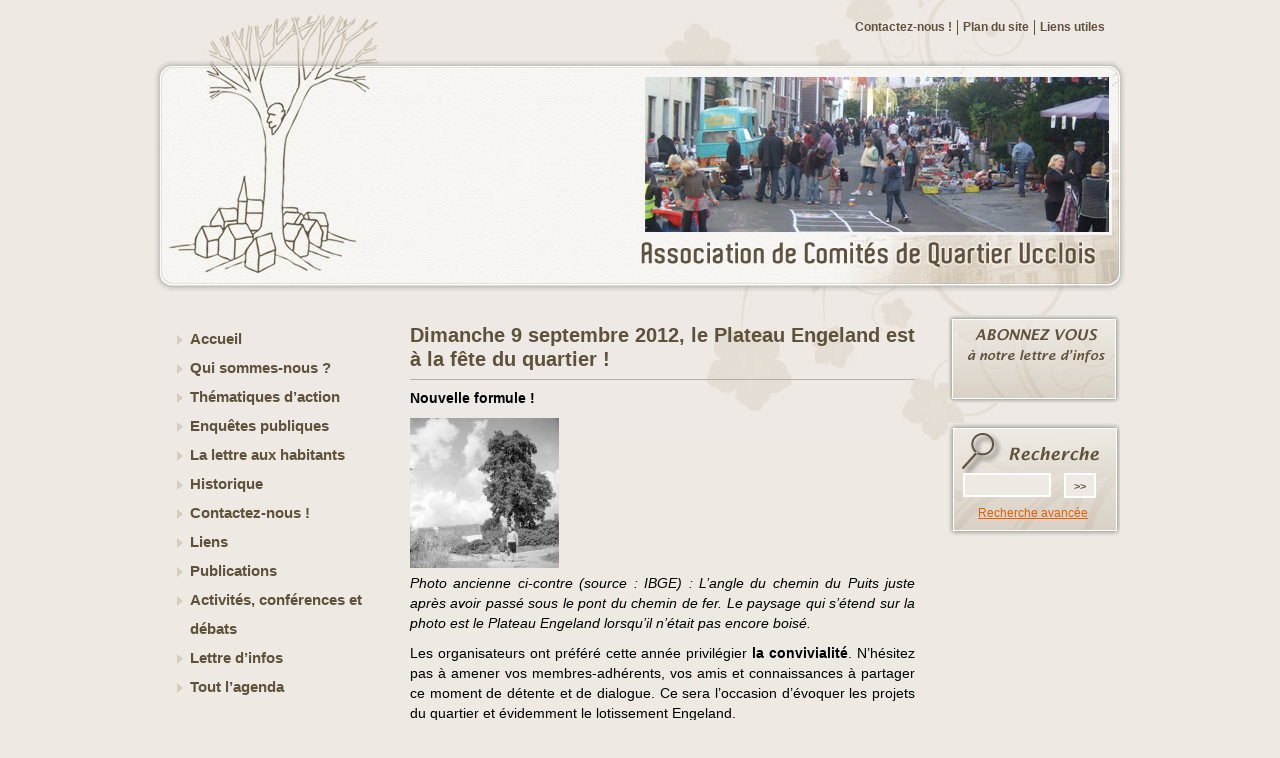

--- FILE ---
content_type: text/html; charset=utf-8
request_url: https://www.acqu.be/Dimanche-9-septembre-2012-le
body_size: 21893
content:
<!DOCTYPE html PUBLIC "-//W3C//DTD XHTML 1.0 Transitional//EN" "http://www.w3.org/TR/xhtml1/DTD/xhtml1-transitional.dtd">
<html xmlns="http://www.w3.org/1999/xhtml">
<head>
<meta charset="utf-8">
<title>ACQU - Association de Comités de Quartier Ucclois - ARTICLES HORS ARBORESCENCE</title>
<meta name="description" content="Association de Comités de Quartier Ucclois old - Mentions légales - TRANSFORMATION DE L’HÔPITAL EDITH CAVELL - Chsée de Waterloo, n&#176;s 1485, 1489 et 1491 - QUAND MODERNITÉ RIME AVEC AUTOROUTIER - enquêtes suivies - dossiers d&#8217;actualité  - TÉMOIGNAGES D&#8217;HABITANTS - TOUCHE PAS A MES TRANSPORTS PUBLICS&nbsp;! - Enseignes - Ateliers de maîtrise de l&#8217;énergie - Visite du patrimoine architectural ucclois - "Le Geleytsbeek au fil de l’eau"  - Ecoles - L’AGENDA 21 à UCCLE - Les projets STIB d&#8217;un dépôt chaussée de Ruysbroeck et du réaménagement de la place Vanderkindere - Nouveau site internet pour l&#8217;ACQU - Lettre aux habitants n&#176;62 - Enquêtes publiques - Densification du Bourdon&nbsp;: un quartier sous pression&nbsp;! - Faites connaître cette lettre ... - Le Geleytsbeek au fil de l’eau / excursion didactique et pédestre - Candelaershuys - Excursion didactique et pédestre dimanche prochain    - Avis de recherche&nbsp;: Le plus grand insecte d&#8217;Europe à Uccle. - EAU SECOURS&nbsp;! - PIERRE - CALEVOET - BOURDON&nbsp;: le point sur les multiples projets - Concours photos - Visite commentée de la Forêt de Soignes. - Découverte du cimetière du Dieweg - TOPONYMIES D&#8217;UCCLE hier et aujourd&#8217;hui - Concours - inscription - Concours photos - Nouvelle menace pour le réseau Natura 2000&nbsp;! Consultation publique jusque fin juillet 2015. - Lettre d&#8217;infos interne  - LE GELEYTSBEEK AU FIL DE L’EAU - Histoire d’Uccle. Une commune au fil du temps. - Monuments, sites et curiosités d’Uccle - Espaces verts de l’ INSTITUT PASTEUR - Vues aériennes des sites suivis par l&#8217;ACQU - Les grands dossiers suivis par l&#8217; ACQU - Chaussée de Waterloo 1067-1069 / Rue Vanderlinden2.   - Promenade dendrologique à Uccle - Uccle Urba Velo - UCCLE à la carte - Appel à projets Quartiers durables 2010-2011 - Compte-rendu de l’excursion dendrologique à Uccle du 26 juin 2010 - &#171;&nbsp;Aurore sur Engeland&nbsp;&#187; - RUE DES TROIS ARBRES  - Avis défavorable pour le projet de lotissement à l&#8217;angle de la rue du château d’eau et de la chaussée de St Job  - CHANTIER UCCLE-MOENSBERG PHASE 1&nbsp;: Présentation du projet - CHANTIER UCCLE-MOENSBERG PHASE 1&nbsp;: Débat/Questions/réponses. - Pourquoi un nouveau dépôt&nbsp;? - Localisation du dépôt projeté. - De juin 2009 à février 2011&nbsp;: deux enquêtes publiques. - Mariage malaisé entre les nouveaux trams et les vieilles chaussées.  - Remise en question du réseau ferré actuel  - réactions et réflexions des hâbitants. - Le problème du Carrefour Stalle-Neerstalle-Etoile.  - Aménager la ville pour prévenir et résoudre les problèmes des  inondations  - Exposition de photographies "PORTRAITS D&#8217;UCCLE" - Concours / Expo - Photos - L&#8217;îlot Groeselenberg&nbsp;: description et origine du site - L&#8217;homme qui plantait des arbres - PCM Plan Communal de Mobilité  - Avenue du Prince de Ligne, Projet SOFICOM&nbsp;: conditions nécessaires pour répondre au bon aménagement des lieux. - Avenue du Prince de Ligne, Projet SOFICOM&nbsp;: façades le long du chemin de fer - Avenue du Prince de Ligne, Projet SOFICOM&nbsp;: augmentation de la densité - Avenue du Prince de Ligne, Projet SOFICOM&nbsp;: problèmes d&#8217;inondations  - Avenue du Prince de Ligne, Projet SOFICOM&nbsp;: caractéristiques des lieux - Avenue du Prince de Ligne, Projet SOFICOM&nbsp;: programme du projet.  - Avenue du Prince de Ligne, Projet SOFICOM&nbsp;: cotes des plans - Avenue du Prince de Ligne, projet SOFICOM&nbsp;: Arguments des riverains - LES MARRONNIERS DES AVENUES CHURCHILL ET ALBERT&nbsp;: Pourquoi le double alignement de marronniers pose-t-il un problème à la STIB et à Bruxelles-Mobilité&nbsp;? - LES MARRONNIERS DES AVENUES CHURCHILL ET ALBERT&nbsp;: Quel est l’état sanitaire des marronniers de l’avenues Churchill&nbsp;? - LES MARRONNIERS DES AVENUES CHURCHILL ET ALBERT&nbsp;: Hormis leur état sanitaire, quelle valeur donner aux arbres des avenues Albert et Churchill&nbsp;? - LES MARRONNIERS DES AVENUES CHURCHILL ET ALBERT&nbsp;: Remplacer les marronniers par d’autres marronniers&nbsp;?  - Projet de dépôt de tramways sur le site Marconi&nbsp;: Ligne du temps - Chalet - Avis favorable sous conditions pour le réaménagement de l&#8217;Avenue Montana impliquant l&#8217;abattage de 22 arbres d&#8217;alignement.  - Encore plus d&#8217;antennes GSM&nbsp;? - Quelques commentaires laissés par nos internautes&nbsp;:  - videos orage saint job - eau - Chaussée de Waterloo&nbsp;: DÉMOLITION D’UNE VILLA "BELLE EPOQUE" ET CONSTRUCTION D’UN IMMEUBLE DE 5 APPARTEMENTS + COMMERCE - rejet d&#8217;une demande de permis pour l’installation d’une antenne GSM  - Quelques facteurs influençant l’exposition d’un lieu aux ondes des antennes de téléphonie mobile. - EN PRATIQUE, QUE FAIRE&nbsp;? - Quel téléphone mobile acheter&nbsp;? - photos2012 - Demande de permis d’environnement pour l&#8217;exploitation de 21 places de parking en plein air au Moensberg - Le dimanche 18 septembre 2011&nbsp;: Rallyons Uccle&nbsp;! - ENQUÊTE&nbsp;: QUELLE MOBILITÉ A UCCLE D&#8217;ICI 2018&nbsp;? - Avenue des Statuaires 135:Demande de permis d’Urbanisme pour la construction d’un immeuble de 2 logements - Rue Geleytsbeek (244)&nbsp;: demande de permis d&#8217;urbanisme pour la construction d&#8217;une maison unifamiliale - janvier 2012 - Rue du Bourdon 165&nbsp;: demande de certiﬁcat d&#8217;urbanisme - Note explicative - Préambule trams à uccle - Sauvez le tram 51&nbsp;! - Les marronniers de l&#8217;avenue Churchill - Il n&#8217;y a pas que des renards* qui rodent rue Geleytsbeek - Les Etats Généraux de l’Eau de Bruxelles - L’eau&nbsp;: un bien commun à se réapproprier - La gestion de l’eau à Bruxelles&nbsp;: aperçu historique. - Le Geleytsbeek&nbsp;: un cours d’eau aménagé en fond de vallée. - Le Geleytsbeek&nbsp;: travaux récents et projets d’avenir.  - Les caractéristiques géologiques d’Uccle&nbsp;: quelles avantages pour une bonne gestion de l’eau&nbsp;? - Uccle eau dessus, eau dessous&nbsp;: la parole au public - Semaine de la mobilité 2009 - Un quartier en béton - Bruxelles en mouvement - Un puzzle désassemblé&nbsp;? - La rue du Wagon - Un carnet de revendications - La participation citoyenne&nbsp;: un sujet à explorer, une démarche à suivre - Paroles d&#8217;habitants - Billet d&#8217;humeur - Conclusions - Un nouveau comité de quartier pour Calevoet - Bourdon&nbsp;! - Plateau Avijl&nbsp;: où en sommes-nous&nbsp;? - Pour un Bourdon - Calevoet à visage humain  - Le dépôt de trams Marconi&nbsp;: une nécessité&nbsp;? - L&#8217;ACQU et le Cercle d&#8217;histoire d&#8217;Uccle organisent une visite guidée des espaces verts de l&#8217;Institut Pasteur - Le Parc Raspail&nbsp;: mise en vente par la Poste - Insécurité routière aux abords de nos écoles  - La mobilité à Uccle et l&#8217;Agenda 21 ucclois  - Quartier durable et énergie - Les économies d&#8217;énergie&nbsp;: essentielles&nbsp;! - Parcours énergie dans le quartier St-Job  - Uccle 2012 - 2018. Vers une mobililté durable&nbsp;! Thématiques d’interpellation lors du débat du 01 juin 2012. - Le réseau tram à Uccle&nbsp;: propositions d&#8217;avenir de l&#8217;ACQU - Enquête publique concernant la modification du PRAS&nbsp;: AVIS DE L&#8217;ACQU - LE PROJET DE PRAS DÉMOGRAPHIQUE&nbsp;: REMARQUE LIMINAIRE CONCERNANT LA MÉTHODOLOGIE. - LE PROJET DE PRAS DÉMOGRAPHIQUE&nbsp;: POURQUOI UNE MODIFICATION DU PRAS&nbsp;? - LE PROJET DE PRAS DÉMOGRAPHIQUE&nbsp;: COMMENT RÉAGIR RÉELLEMENT À LA CRISE DU LOGEMENT&nbsp;?  - •	LE PROJET DE PRAS DÉMOGRAPHIQUE&nbsp;: Modification de la Prescription 4.4. relative aux zones de forte mixité.  - •	LE PROJET DE PRAS DÉMOGRAPHIQUE&nbsp;: Création d’une nouvelle prescription 4bis relative aux zones d’entreprises en milieu urbain (ZEMU).  - •	LE PROJET DE PRAS DÉMOGRAPHIQUE&nbsp;: Modification de la prescription n&#176;8. relative aux zones d’équipements d’intérêt collectif ou de service public.  - •	LE PROJET DE PRAS DÉMOGRAPHIQUE&nbsp;: Modification de la prescription n&#176;11 relative aux zones vertes de haute valeur biologique. - •	LE PROJET DE PRAS DÉMOGRAPHIQUE&nbsp;: Demande de création d’une nouvelle prescription générale 0.16. relative à l’évaluation des incidences sur le maillage écologique. - •	LE PROJET DE PRAS DÉMOGRAPHIQUE&nbsp;: Demande de modification de la prescription 0.10 relative à la réexploitation des bâtiments inexploités. - •	LE PROJET DE PRAS DÉMOGRAPHIQUE&nbsp;: Demande de modification de la prescription n&#176;4. relative aux zones de forte mixité.  - •	LE PROJET DE PRAS DÉMOGRAPHIQUE&nbsp;: Demande à ce que le Glossaire des principaux termes utilisés dans les prescriptions urbanistiques soit complété d’une description du terme de &#171;&nbsp;Friche&nbsp;&#187;. - Enquête publique concernant la modification du Plan Régional d&#8217;Affectation du Sol - PROCÉDURE D’ENQUÊTE PUBLIQUE EN RÉGION BRUXELLOISE.  FAISONS LE POINT&nbsp;! - LES GRANDS BOULEVARDS URBAINS - Touche pas à nos Transports Publics - Handen af van ons openbaar vervoer - Découverte de l&#8217;avenue de l&#8217;Echevinage.  - Dimanche 9 septembre 2012, le Plateau Engeland est à la fête du quartier&nbsp;! - Réalisation du maillage vert. - Mise en oeuvre et suivi des zones Natura 2000. - Acquisition patrimoniale de zones vertes. - Plans de gestion écologique des cimetières du Dieweg et du Verrewinkel. - Un plan de gestion pour le vallon du cimetière du Verrewinkel. - Préservation des potagers. - Préservation des talus, des sentiers et des derniers bocages. - Mesures à l’encontre des plantes invasives. - Pesticides et lieux publics - Gestion différenciée des espaces publics et maintien des espèces indigènes et sauvages. - Gestion des arbres d’alignement en voirie et abattages privés. - Mesures préventives aux inondations. - Maillage bleu - Rationalisation du secteur de l’eau. - Préservation des intérieurs d’îlots. - Mesure urbanistique favorable à l’avifaune. - Protection et soutien à la conservation et à la gestion des zones vertes du PRAS/PRD. - Réalisation d’un plan communal de développement de la nature (PCDN) - Promotion de l’ErE, Éducation relative à l’Environnement. - Formation des acteurs impliqués dans la préservation de la nature - Réalisation d’un bulletin communal d’informations nature. - News communales &#8220;nature&#8221; - Organisation de parcours annuel parcs, espaces verts, potagers, jardins… de la Commune. -  Soutien et reconnaissance des associations de défense de l’environnement. - Renouvellement du Conseil Communal Ucclois - La mobilité&nbsp;: Un enjeu impopulaire et un cadre de travail difficile.  - Echevinat de la Participation ou Echevinat de la Mobilité&nbsp;? - Appel aux citoyens - Un meilleur rééquilibrage de l’espace public - Un cas concret&nbsp;: la chaussée de St Job - Un métro à Uccle&nbsp;? - Accroître l’efficacité des transports en commun qui existent - Réduction de 20% du trafic automobile - Péage urbain - Fluidification automobile - Quartiers résidentiels - Parkings - Un débat riche en promesses - Concrètement, des propositions trop en deçà de l’urgence de la situation - A défaut d’une diminution des émissions de CO2, la Région-Bruxelloise devra-t-elle payer des astreintes&nbsp;? - L’école doit donner aux enfants et aux adolescents le goût d’apprendre -   IN MEMORIAM LUC STURBELLE - D’où vient le renard&nbsp;? Comment est-il arrivé en ville&nbsp;? - Le renard marque son territoire - Le renard aime manger varié et utile - Le renard n’est pas seul à profiter de nos poubelles - Le renard ne fera pas disparaître toutes les poules d’Uccle. - C’est trop facile d’accuser le renard d’être un vecteur de maladies. - Mon chat et le renard, une hiérarchie en faveur du chat domestique - Un regard étho-sociologique&nbsp;: le renard est-il en voie de domestication&nbsp;? - EDITH CAVELL&nbsp;: L’affectation du site au PRAS - Projet de transformation du site Cavell&nbsp;: la question de la mobilité. - projet de transformation du site Cavell&nbsp;: la question des gabarits. - Projet de transformation du site Cavell&nbsp;: Domaine social et économique.  - Projet de reconversion du site Cavell&nbsp;: Gestion des eaux. - Projet de reconversion du site Cavell&nbsp;: La faune et la flore.  - Exprimez-vous&nbsp;! - Projet de transformation du site Edith CAVELL&nbsp;: motifs de l&#8217;enquête - Dossier CAVELL&nbsp;: Remarques de riverains. - Zones de distribution de la lettre ACQU - la transformation et le changement d&#8217;affectation de la Clinique Edith Cavell&nbsp;: Avis de la Commission de Concertation  - AVIS FAVORABLE SOUS CONDITIONS POUR LA RÉAFFECTATION DU SITE DE L&#8217;ANCIEN MOULIN BLANC. - Maintenir l’étang comme zone tampon pour l’Ukkelbeek.  - Assurer la bonne gestion future de l’étang. - Risques lié à la construction en sous-sol, dans la nappe phréatique. - percolation des eaux pluviales&nbsp;: Immeuble à appartements rue de Stalle. - Percolation des eaux pluviales&nbsp;: Les 4 villas en intérieur d’îlot.  - Percolation des eaux pluviales&nbsp;: Les bâtiments existants. - Percolation des eaux pluviales&nbsp;: la ruelle en intérieur d&#8217;îlot. - L&#8217;étang et son rôle de bassin d&#8217;orage&nbsp;: Récolte et temporisation.  - Rôle de l&#8217;étang en matière de biodiversité et de dépollution. - Démystifier le fameux &#171;&nbsp;Boom démographique&nbsp;&#187; - Enquête publique sur le projet de PLAN RÉGIONAL DE POLITIQUE DU STATIONNEMENT. - Comment répondre à l&#8217;enquête publique&nbsp;?  - Antennes émettrices&nbsp;: La réglementation en vigueur à Bruxelles - Antennes émettrices&nbsp;: Les effets pratiques de la norme - Antennes émettrices&nbsp;: Permis d&#8217;Environnement ou permis d&#8217;Urbanisme&nbsp;? - Contrôle - Documents STIB - 1.1. Que devient l’eau des pluies&nbsp;? où va-t-elle&nbsp;? - AGENDA - D’OÙ VIENT LA PLUIE ET QUE DEVIENT-ELLE&nbsp;?  - Lotissement du terrain à l&#8217;angle de la chaussée de St Job et de la rue du château d&#8217;Eau - Geleytsbeek  - UN BASSIN D&#8217;ORAGE POUR LA VALLÉE DE L’UKKELBEEK.  - A PROPOS DE L’UKKELBEEK. - VALLÉE DE L&#8217;UKKELBEEK&nbsp;: QUELLES INTERACTIONS ENTRE LE RUISSEAU  ET LE FUTUR BASSIN D’ORAGE&nbsp;? - 1.2. LES VALLÉES UCCLOISES ET LEURS BASSINS VERSANTS  - L&#8217;UKKELBEEK - LE VERREWINKELBEEK OU LINKEBEEK - LE GELEYTSBEEK - 1.3. PLUIE ET  VALLÉES = BASSINS VERSANTS - LES CAUSES DES FORTES PLUIES ET DES INONDATIONS  - 2.1. Intensité des pluies liées au réchauffement climatique&nbsp;?  - 2.2. L’évolution territoriale uccloise&nbsp; - 2.3. La politique d’égouttage, du tout-à-l&#8217;égout. - 2.4. Une politique d’urbanisme qui ne prend pas la situation hydrologique en compte. - 3.1. LES RÈGLEMENTATIONS  - 3.1.1. LA LÉGISLATION EUROPÉENNE &#171;&nbsp;EAU&nbsp;&#187;&nbsp;ET SA MISE EN ŒUVRE PAR LE PLAN PLUIE EN RÉGION DE BRUXELLES-CAPITALE - 3.1.2. LE RRU ET LES ZONES INONDABLES  - 3.2. LES MESURES ACCOMMODANTES OU  &#171;&nbsp;SOINS PALLIATIFS&nbsp;&#187; - 3.2.1. DES SOLUTIONS AU REFOULEMENT D’ÉGOUTS - 3.2.2. DES SOLUTIONS AUX AFFLUX DES EAUX -  3.2.3. ÉTABLIR UN PLAN COMMUNAL DE GESTION DES CRISES&nbsp;: - 3.3. SOLUTIONS MACRO&nbsp;: BASSINS D’ORAGES, ZONES DE RÉTENTION/AMORTISSEMENTS  - 3.3.1. LE COÛT DES RÉALISATIONS  MACRO  - 3.3.2. ALTERNATIVES POUR LA VALLÉE DU GELEYTSBEEK (CHAUSSÉE DE SAINT-JOB). - 3.3.3. LE CAS DE LA VALLÉE DU LINKEBEEK  - 3.3.4. FONCTIONNEMENT DES ÉTANGS ET RUISSEAUX – VALLÉE DU GELEYTSBEEK - 3.4. SOLUTIONS MÉSO&nbsp; - 3.5. SOLUTIONS MICRO&nbsp; - 3.6. LES PRIMES INCITATIVES EXISTANTES  - 3.7. UN NOUVEAU PARADIGME URBAIN&nbsp; - CONCLUSION&nbsp;: ET L’EAU SE RÉCONCILIERA AVEC LA VILLE. - Plaidoyer pour une ville &#171;&nbsp;eau admise&nbsp;&#187;  OU LA&nbsp;PREVENTION&nbsp;DES&nbsp;INONDATIONS&nbsp;A&nbsp;UCCLE .  INTRODUCTION - Plaidoyer pour une ville &#171;&nbsp;eau admise&nbsp;&#187;  OU LA&nbsp;PREVENTION&nbsp;DES&nbsp;INONDATIONS&nbsp;A&nbsp;UCCLE .  POSTFACE - RING SUD  - LES CEINTURES DE BRUXELLES&nbsp;: UCCLE - UN PEU DE VOCABULAIRE - NON AUX PROJETS AUTOROUTIERS&nbsp;: CONTEXTE GENERAL - LES PROJETS UCCLOIS. DEFINITION DE TRAJETS ALTERNATIFS ET ABANDON - LA PROTECTION DES ZONES VERTES - Le Kauwberg fait peau neuve&nbsp;! - Enquête ICR - QU’EST CE QUE LE RÉSEAU NATURA 2000&nbsp;? - POURQUOI SOUTENIR LE PROJET DE DÉSIGNATION DES SITES UCCLOIS ASSOCIÉS AU RÉSEAU NATURA 2000&nbsp;? - NATURA 2000&nbsp;: POURQUOI SOUTENIR LE PROJET DE DÉSIGNATION DES SITES DE LA FORET DE SOIGNES ET DE LA VALLÉE DE LA WOLUWE&nbsp;?   - Avis des utilisateurs ucclois sur le projet de Plan Bus de la STIB - ATTRIBUTIONS DU NOUVEAU COLLÈGE ÉCHEVINAL D’UCCLE&nbsp;: - In Memoriam, Nicole DUSSART - L’ACQU s’occupe essentiellement de la protection de l’environnement et de la défense de la (…) -  - Les liens en orange sont cliquables. AVIS FAVORABLE SOUS CONDITIONS Ce mercredi 19 (…) - Démolition des immeubles à front de voirie et construction d’un immeuble à appartement. (…) - Article paru dans La Lettre aux Habitants n°77, septembre 2013 En Belgique l’adoption du (…) - _ - – Le Bourdon va s’envoler - Article paru dans la Lettre aux Habitants n°74, décembre 2012. Image ci-dessus : Lors (…) - Pour un retour à un véritable service public... ...participez à la deuxième « Assemblée (…) - Commune d’Uccle COMMUNIQUE DE PRESSE Une nouvelle réglementation sur les enseignes Le (…) - Nous vous invitons à la première réunion d’information sur les « ateliers de maîtrise de (…) - Suite au succès de la visite du 10 octobre dernier, L’ACQU vous propose un deuxième parcours (…) - Le Geleytsbeek au sein du Keyenbempt « Le Geleytsbeek au fil de l’eau : de la source (…) - La Nature à Uccle - Dossier pédagogique - L’AGENDA 21 à UCCLE Un Agenda 21 est un plan stratégique de développement durable pour le (…) - Article paru dans la Lettre aux habitants n° 67, mars 2011. En ce début d’année 2011, la STIB (…) - Depuis quelques semaines, l’Association de Comités de Quartier Ucclois s’est dotée d’un nouveau (…) - La "lettre aux habitants" n°62 (octobre - novembre décembre 2009) vient de paraître. Elle est (…) - Chaque semaine, le site de l’ACQU vous fait part des nouvelles enquêtes publiques concernant les (…) - Entre le 28 septembre et le 9 novembre, pas moins de 3 projets urbanistiques d’envergure ont été (…) - Cette lettre vous a plu ? Transférez-la à vos connaissances qui seraient également intéressées. (…) - Le Moulin du Neckersgat sur le Geleytsbeek « Le Geleytsbeek au fil de l’eau : du (…) - Uitnodiging / Invitation Les Apéros Maison du Candelaershuys et sa réception du Nouvel An ? (…) - « Le Geleytsbeek au fil de l’eau : du Kinsendael au moulin du Nekkersgat ». Une excursion (…) - Photo Lucane en vol : R. Krekels. Autres photos : R. Cammaerts. – Le Lucane Cerf-volant est (…) - Cartes (toute provisoire !) des habitations uccloises touchées par les inondations suite aux (…) - Suivez ce lien pour VOTER pour votre "Coup de Coeur"’ Savez-vous que le catalogue de (…) - De multiples projets mettent sous pression le quartier de CALEVOET - BOURDON. Nous y (…) - Descriptif du concours Règlement Formulaire de participation Dépliant de présentation du (…) - Le dimanche 02 octobre 2011 : l’ACQU vous invitait à découvrir la hêtraie cathédrale à travers (…) - L’ancien cimetière d’Uccle constitue sans doute un des lieux les plus intriguant et envoûtant de (…) - Quand on s’intéresse aux noms de lieu, on se limite souvent à rechercher leur origine, c’est à (…) - Si vous envisagez de paerticiper à ce concours, merci de vous inscrire ici. Vous recevrez notre (…) - Concours photo : Rencontres à Uccle "Fêtes, Travail, Hasard &amp; Cie" Proposez-nous (…) - DES TEXTES FONDATEURS Avancée fondamentale de la protection de l’environnement, les directives (…) - Les Comités de quartier et Antennes peuvent s’inscrire ici afin de recevoir la "Lettre d’infos" (…) - APERÇU DES VISITES DE NOVEMBRE ET JANVIER DERNIERS Paru dans la Lettre aux habitants 63 / (…) - Que ce soit à travers certains monuments remarquables, à travers la singularité de certains (…) - Ce guide constitue l’outil idéal pour ceux et celles qui désirent découvrir et comprendre, au (…) - Visite guidée didactique le dimanche 30 mai 2010 Cette visite guidée nous amènera à (…) - Liens à cliquer : La plaine du Bourdon La rue du Wagon (vue de la rue de Stalle) S - (en phase de test) Afficher - Chaussée de Waterloo 1067-1069 / Rue Vanderlinden2. Démolition de 2 bâtiments, construction (…) - Le Parc Montjoie Promenade guidée didactique le samedi 26 juin 2010 Cette balade (…) -  - En 2010, la collection de cartes-promenades éditées par la Direction des Monuments et des Sites (…) - Vivre ensemble en respectant l’environnement, créer des lieux de rencontres, développer des rues (…) - Au départ de la place Saint-Pierre, l’ambiance était curieuse, du fait qu’un autobus rouge de (…) - Le comité de quartier Plateau Engeland a obtenu le 17e Prix Paul Duvigneaud de l’éducation (…) - RUE DES TROIS ARBRES : Avis favorable pour la restructuration (voirie et immeubles) de l’îlot (…) - Téléchargez les documents relatifs à ce dossier : Libellé officiel de l’enquête + résumé (…) - Les diapositives qui ont illustré cette info-session sont disponibles sur le site Web (…) - Les échanges retranscrits ci-dessous font suite à une présentation dont vous trouverez le (…) - ci-dessus : un tram de type 3000 parcourant la rue de Stalle (photo A. Coppens) Ces dernières (…) - téléchargez ici l’image ci-dessus en plus haute résolution. Localisation du dépôt. La (…) - 1ère enquête publique : mai 2009 Déjà en 2009, lors de la première enquête publique, le choix (…) - Aux yeux de la STIB, l’emplacement choisi pour le nouveau dépôt se justifie pleinement dans la (…) - Pour bien faire, l’arrivée du nouveau dépôt, qu’il soit implanté sur le site "Marconi" ou (…) - Lettre du 21 mars adressée par le Comité de quartier « Ophem &amp; C° » au Bourgmestre d’Uccle. (…) - Le carrefour Stalle-Neerstalle-Étoile constitue le nœud routier principal du quartier tant pour (…) - Article paru dans la Lettre aux Habitants n°74, décembre 2012. Quelles solutions faut-il (…) - Ce weekend du 16 et 17 juin 2012 s’est clôturé l’expo photo organisée à l’initiative de l’ACQU (…) - L’ACQU lança ce concours en 2010 pour alimenter notre réflexion sur notre patrimoine ucclois en (…) - L’îlot Groeselenberg, réputé pour son esprit et ses animations de quartier, est situé sur l’un (…) - L’ACQU a publié en 1992 un petit livret avec ce magnifique texte de Jean GIONO, illustré pour (…) - Colonne A : situation en 2006 Colonne B : évolution prévue par le PCM Colonne C : évolution (…) - La demande telle qu’introduite doit se conformer aux conditions suivantes pour répondre au bon (…) - Les immeubles le long du chemin de fer présentent, pour la plupart, les fenêtres des chambres (…) - La densité a été augmentée par rapport à la demande précédente alors qu’il s’indiquait de (…) - Le projet implante les maisons au niveau même de la voirie, alors que la zone est sujette à des (…) - Les caractéristiques des lieux font apparaître ce qui suit : Cette grande parcelle, de forme (…) - Programme des Logements : 63 logements réparti comme suit : 4 immeubles (57 logements au (…) - Sur les plans certaines cotes sont indiquées par rapport à des structures internes aux (…) - Profitant du report de l’avis de la commission de concertation (du 15 juin au 22 juin 2011), (…) - En automne, la chute des feuilles - et surtout des marrons - occasionne des soucis d’entretient (…) - Idéalement le marronnier (Aesculus hippocastanum ) demande un sol fertile, profond et frais, ce (…) - On pense souvent que l’arbre est le facteur principal de production de l’oxygène de notre (…) - En ce qui concerne le remplacement des arbres des deux avenues, les différents protagonistes (…) - 1) Mai 2009 : avis de la commission de concertation La Commission recommande, vu l’ampleur du (…) - Le pavillon scolaire construit en 1912 (quasi centenaire) à Uccle pour le "Cercle des Éclaireurs (…) - Libellé de l’enquête : réaménager l’avenue : réduire légèrement les trottoirs pour placer des (…) - 1. CHAUSSÉE D’ALSEMBERG : Demande de permis d’urbanisme pour l’installation de deux STATIONS (…) - J’ai connu ce pavillon dans les années 195-1956. Le terrain servait aux activités sportives (…) - Ces vidéos amateurs témoignent des flots dans la vallée de la chaussée de Saint Job Orage du (…) -  - Libellé de l’enquête : DEMANDE DE PERMIS D’URBANISME POUR LA DÉMOLITION D’UNE VILLA, LA (…) - (BELGA - 11/06/09) Le tribunal de première instance de Gand a rejeté le 18 mai dernier une (…) - La densité de puissance du champ électromagnétique d’un lieu exposé aux micro-ondes d’une (…) - Se protéger contre les effets des micro-ondes fait partie de la lutte générale contre les (…) - Lorsqu’on achète un téléphone mobile, il faut regarder la valeur du débit d’absorption (…) - Exposition et concours photographique "Portraits d’Uccle" Braquons nos objectifs sur (…) - L’enquête publique pour ce dossier (demande de permis d’Environnement) à eu lieu entre le 29 (…) - Comme en 2010, à l’occasion de la journée sans voiture (du dimanche 18 septembre 2011), l’ACQU (…) - A l’attention des Comités de quartier, des Antennes de quartier membres et de tous autres (…) - Avenue des Statuaires 135 : demande de permis d’Urbanisme pour la construction d’un immeuble de (…) - – Travaux envisagés : Demande de permis d’Urbanisme pour la construction d’une maison (…) - Rue du Bourdon 165 : demande de certificat d’urbanisme pour la construction d’un immeuble à 8 (…) - Article paru dans la Lettre aux habitants n° 68, juin 2011. Uccle, comme l’ensemble de la (…) - Article paru dans la Lettre aux habitants n° 68, juin 2011. Le parcours du tram 51, entre son (…) - Article paru dans la Lettre aux habitants n° 68, juin 2011. Dans la foulée des projets de (…) - Article paru dans la Lettre aux habitants n° 70, décembre 2011. *Les renards ... allégation (…) - Les Etats Généraux de l’Eau constituent un exercice d’intelligence collective initié en 2010 (…) - Compte-rendu de la présentation du professeur Riccardo PETRELLA (IERPE) tenue le 26 mai 2011 à (…) - Compte-rendu de la présentation du professeur Chloé DELIGNE (Historienne - ULB) tenue le 26 mai (…) - Résumé de la présentation de monsieur Louis VAN NIEUWENBORGH (Cercle d’Histoire d’Uccle) tenue (…) - Résumé de la présentation de monsieur Thomas GOOSSENS (Service des Eaux de la Commune d’Uccle) (…) - Compte-rendu de la présentation de monsieur Kevin DE BONDT (Géologue – VUB)tenue le 26 mai 2011 (…) - Uccle, soirée du 26 mai 2011, Selon certains chaque citoyen a droit à un minimum d’eau potable (…) - Compte rendu des actions à caractère participatif : 1. BROCHURE : « MON QUARTIER RESPIRE, MON (…) - Article paru dans la Lettre aux habitants n° 66, décembre 2010. Aux portes de la ville, les (…) - Article paru dans la Lettre aux habitants n° 66, décembre 2010. Vous habitez à Uccle, vous (…) - Article paru dans la Lettre aux habitants n° 66, décembre 2010. Quiconque aborde le quartier (…) - Article paru dans la Lettre aux habitants n° 66, décembre 2010. La desserte d’Uccle Calevoet (…) - Article paru dans la Lettre aux habitants n° 66, décembre 2010. La volonté de publier ce (…) - Article paru dans la Lettre aux habitants n° 66, décembre 2010. Revendiquée par un monde (…) - Article paru dans la Lettre aux habitants n° 66, décembre 2010. Des personnes ont préféré (…) - Article paru dans la Lettre aux habitants n° 66, décembre 2010. Le quartier du Bourdon, c’est (…) - Article paru dans la Lettre aux habitants n° 66, décembre 2010. La participation citoyenne est (…) - Article paru dans la Lettre aux habitants n° 66, décembre 2010. Situé de part et d’autre de (…) - Article paru dans la Lettre aux habitants n° 66, décembre 2010. Suite à l’adoption du PPAS (…) - Article paru dans la Lettre aux habitants n° 65, septembre 2010. QUELQUES DONNEES DE BASE : (…) - Article paru dans la Lettre aux habitants n° 64, juin 2010. Depuis près de 2 ans déjà, la STIB (…) - Article paru dans la Lettre aux habitants n° 63, mars 2010. L’ACQU et le Cercle d’Histoire et (…) - Article paru dans la Lettre aux habitants n° 63, mars 2010. Cette nouvelle nous est pénible à (…) - Article paru dans la Lettre aux habitants n° 62, décembre 2009. Depuis plusieurs années, déjà, (…) - Article paru dans la Lettre aux habitants n° 62, décembre 2009. Le 4 juin dernier, la Commune (…) - Article paru dans la Lettre aux habitants n° 62, décembre 2009. Il y a un peu plus d’un an, (…) - Article paru dans la Lettre aux habitants n° 62, décembre 2009. Espérons donc que l’ensemble (…) - Article paru dans la Lettre aux habitants n° 62, décembre 2009. - 1. Sécurité des piétons. Assurer la sûreté des piétons est devenu un impératif à Uccle. Force (…) - Dans l’hypothèse d’une ligne de métro Schaerbeek - Nord - Midi - Albert (carte n° 5) telle que (…) - Cliquez sur les textes en surimpression orange pour en savoir plus. N’hésitez pas à vous (…) - Dans la hiérarchie des plans règlementaires en Région bruxelloise, se trouve en première (…) - « L’accès à un logement pour tous est primordial. Le fait de ne pas trouver de logement (…) - Pour répondre à la crise du logement, le gouvernement ferait mieux de réellement suivre les (…) - Selon cette ordonnance il peut être dérogé aux prescriptions de la zone de forte mixité (en gros (…) - A Uccle cette nouvelle prescription ne concerne qu’un seul terrain. Il s’agit du site occupé (…) - Suite à la modification de la prescription n°8, le logement serait dorénavant clairement (…) - Le PRAS « Démographique » modifie la prescription n°11 en autorisant de nouveaux actes et (…) - Tout projet d’urbanisation ou d’aménagement d’une zone verte de fait (prairie, bois, champ, (…) - Considérant l’importance de toutes les zones vertes (y compris les zones de sports et loisirs) (…) - Il est possible de déroger aux prescriptions de la zone de forte mixité selon des conditions (…) - Ne se trouve pas inclus au glossaire des principaux termes utilisés dans les prescriptions (…) - Le Gouvernement Bruxellois a décidé de largement modifier la portée du Plan Régional (…) - IEB (Inter Environnement Bruxelles, association qui fédère des comités d’habitants et dont (…) - Article paru dans La Lettre aux Habitants n°77, septembre 2013 1e CEINTURE Le premier (…) - Ce 16 septembre, BALADE À VELO A LA DECOUVERTE DES ENJEUX DE LA SNCB A BRUXELLES. Le transport (…) - Ce dimanche 16 septembre 2012, l’ACQU vous convie à une balade découverte inédite de l’Avenue de (…) - Nouvelle formule ! Photo ancienne ci-contre (source : IBGE) : L’angle du chemin du (…) - Nous demandons qu’une plus grande attention soit apportée par la Commune à la conservation ou à (…) - Nous invitons les autorités communales à informer le public et à compléter les premières (…) - Nous souhaiterions que la Commune se dote de moyens financiers suffisants pour pouvoir mener (…) - Le plan de gestion du cimetière de Verrewinkel a été réalisé en 2009 et celui du cimetière du (…) - Ce vallon, inscrit en Zone spéciale de conservation Natura 2000, a servi de dépotoir aux (…) - Cette fonction sociologiquement importante est de plus en plus mise à mal. Plusieurs zones (…) - Éviter l’élargissement ou le bétonnage des anciens sentiers, souvent bordés de talus riches en (…) - De nombreuses plantes “invasives“ (principalement renouées du Japon et Sakhaline, berce du (…) - Nous demandons le strict respect de la réglementation interdisant l’usage des pesticides sur (…) - Une telle gestion a pour objectif de maintenir certaines fonctions sociales indispensables tout (…) - Utiliser la taille douce, plus respectueuse des arbres partout ou c’est possible. Remplacer les (…) - Nous demandons la création ou l’aménagement de zones vertes inondables ayant la fonction de (…) - L’assainissement des trois cours d’eau ucclois et de leurs affluents devrait se poursuive (…) - Nous demandons qu’à l’occasion des travaux de placement ou de rénovation des égouts, une (…) - Les intérieurs d’îlots représentent une partie très importante (40%) des espaces verts à (…) - Nous demandons, lors de constructions neuves ou lors de la rénovation de façades, qu’une mesure (…) - Il y a actuellement un vide législatif assurant la gestion effective de l’affectation d’une zone (…) - L’Agenda 21 est sensé inclure un tel plan, à l’instar de certaines communes wallonnes, mais tel (…) - L’Éducation relative à l’environnement et l’utilisation des espaces verts par les écoles (…) - Une formation périodique à la préservation de la nature, dans le cadre du recyclage (…) - La Commune s’est engagée dans un Agenda 21 local dont les réalisations en terme de (…) - Une lettre d’information, par internet, permettrait aussi la diffusion de beaucoup (…) - La rotation annuelle des habitants étant de plus en plus importante, de nouveaux habitants (…) - Nous invitons la Commune à reconnaître le travail bénévole des associations et à diffuser et (…) - Le 26 octobre dernier Armand De Decker (MR), qui reconduit la fonction de bourgmestre, a (…) - Nos invités reconnaissent la difficulté à faire aboutir certaines mesures en matière de (…) - Face à ce constat [évoqué dans le point précédant], nos invités soulignent leur désir effectif (…) - Le FDF constate avec regret une diminution de l’intérêt porté tant par les citoyens que par (…) - Globalement, nos invités s’accordent sur le principe d’assurer un meilleur rééquilibrage de (…) - Peut-on encore parler de trottoirs ch. de St Job, près de la place ? Peut-on encore parler de (…) - Il fut surtout question de l’éventuelle extension du réseau de métro vers Uccle, prévu pour (…) - Tous les intervenants sont d’accord sur le principe d’accroître l’efficacité des transports en (…) - Tant Ecolo que le CdH ont exprimé clairement leur désir de s’inscrire dans les objectifs du plan (…) - Nonobstant son avis concernant la réduction du trafic automobile, le FDF plaide pour la mise en (…) - La réflexion a porté également sur le concept de fluidité automobile. L’« autoroutisation » des (…) - La limitation du trafic dans les quartiers résidentiels est une thématique récurrente au sein (…) - En matière de parkings, nos invités partagent grosso modo le même avis : l’aménagement de (…) - La richesse des échanges lors des soirées de ce mois d’août indique à quel point la mobilité (…) - De manière globale, les idées et propositions émises restent en deçà de nos attentes, en deçà (…) - La Région bruxelloise a pris l’engagement de limiter de 20% le trafic automobile en 2020, soit (…) - Article paru dans la Lettre aux Habitants n°73, septembre 2012. Notre ami Luc Sturbelle est (…) - Inconnu en ville jusqu’il y a une vingtaine d’années, le renard a fait ses premières (…) - Le renard est un animal solitaire et territorial car il a besoin de se garantir un réservoir à (…) - http://jacotte26.forumactif.com/t5829-le-renard http://jacotte26.forumactif.com/t5829-le-renard - http://www.ententeragezoonoses.com/ PageEchino07.htm http://www.ententeragezoonoses.com/ (…) - Au printemps, lorsque les renardes allaitent et ensuite nourrissent leurs jeunes, leurs besoins (…) - Plus d’une fois, lors de promenades dans les sites naturels ucclois, nous avons entendu des (…) - A Uccle, des habitants nourrissent des chats vagabonds qu’ils sédentarisent de la sorte . [27] (…) - Tout dépend de ce que nous entendons par domestiquer. Selon les anthropologues et éthologues, (…) - Fondamentalement se pose la question de l’intérêt de la réaffectation du site de la clinique (…) - Les installations actuelles de la clinique Edith Cavell occupent un complexe d’immeubles de (…) - Le projet tel que présenté prévoit à différents endroits des augmentations de volume : (…) - En matière social et économique le départ de la clinique et l’arrivée de nouveaux commerces aura (…) - La Note préparatoire annonce que l’organisation de la collecte des eaux usées et des eaux (…) - La manière dont la Note préparatoire aborde la question de la faune et de la flore (p.47) est (…) - Tout citoyen a le droit d’exprimer son avis sur un projet susceptible de modifier son cadre de (…) - Application de l’article 130 du Code Bruxellois pour l’Aménagement du Territoire (CoBAT) relatif (…) - Nous demandons : 1. Que le projet respecte les règlements et pratiques en vigueur en matière (…) - Cette page est à usage interne des collaborateurs de l’ACQU Cliquez sur le lien que vous (…) - Commune d’Uccle – Service de l’Urbanisme Commission de Concertation Séance du 19/12/2012 - (…) - En sa séance du mercredi 20 février 2013 la Commission de Concertation à remis un avis favorable (…) - Malgré qu’il se trouve en propriété privée et pour des raisons hydrographiques évidentes liées à (…) - Le site constitue aujourd’hui une propriété d’un seul tenant. Dans le futur, une copropriété (…) - Un parking de 36 places est projeté au pied de l’étang. Cette « boite de béton » s’implantera à (…) - Les toitures plates sont traitées en toitures vertes extensives (8 à 10 cm de substrat) assurant (…) - Les toitures sont plates et traitées en toitures vertes semi-intensives (+/« 15 cm de substrat) (…) - La situation pour les bâtiments existants rénovés, en aval de l’étang, est inchangée (renvoi a (…) - Une fois la rampe de parking franchie, la ruelle en intérieur d’îlot sera traitée en « béton (…) - Le niveau de l’étang est actuellement anormalement bas. Cette situation est probablement (…) - La variation du niveau de l’eau (10 cm) conjuguée à des berges naturalisées en pente douce est (…) - Inter-Environnement Bruxelles invite les lecteurs de sa publication Bruxelles en Mouvements à se (…) - Avertissement : Afin de permettre aux habitants d’aborder plus facilement les documents (…) - Le Plan Régional de Politique du Stationnement est consultable : au service de l’Urbanisme de (…) - La norme en application est l’ordonnance du 1er mars 2007 : elle impose une norme globale (…) - En diminuant la puissance des antennes, on crée des trous dans la couverture du réseau. Trous (…) - Permis d’Environnement Pour être régularisée, toutes les antennes bruxelloises nécessitent (…) - Depuis 2009, c’est l’IBGE qui s’occupe de prendre les mesures dans la région. Ces mesures se (…) - TRAMS, BUS : manuel des bonnes pratiques pour un réseau performant AVANT-PROPOS Partie 1 : (…) - Article paru dans la Lettre aux Habitants n°74, décembre 2012. (Retour à l’article principal) (…) - 21 - 30 juni - FOTO CONTEST : TENTOONSTELLING Aangezien het succes van de twee vorige (…) - Article paru dans la Lettre aux Habitants n°74, décembre 2012. (Source de l’image (…) - En ce mois de mai 2013 la société B.G.R. (Réserve Belge de Terrains SA) réitère sa demande (…) - Parcourez cette carte de droite à gauche pour suivre le cours du Geleytsbeek d’amont vers aval. (…) - CARACTÉRISTIQUES DU PROJET [29] Le grand bassin d’orage prévu dans la vallée de l’Ukkelbeek (…) - Pour rappel [32], l’Ukkelbeek prend sa source dans un coteau du château du Groeselenberg (en (…) - Le cours d’eau s’écoule en parallèle au tracé prévu pour le futur bassin d’orage. La profondeur (…) - Article paru dans la Lettre aux Habitants n°74, décembre 2012. (Retour à l’article principal) (…) - L’Ukkelbeek prend sa source dans un coteau du château du Groeselenberg (en face de l’ambassade (…) - Le Verrewinkelbeek prend sa source en forêt de Soignes, en face du terrain de hockey du (…) - Le Geleytsbeek prend sa source dans la propriété Fond ‘Roy, au sud de la Vieille rue du (…) - Article paru dans la Lettre aux Habitants n°74, décembre 2012. (Retour à l’article principal) - Article paru dans la Lettre aux Habitants n°74, décembre 2012. Il serait simpliste de croire (…) - Article paru dans la Lettre aux Habitants n°74, décembre 2012. (Retour à l’article principal) - Article paru dans la Lettre aux Habitants n°74, décembre 2012. (Retour à l’article principal) (…) - Article paru dans la Lettre aux Habitants n°74, décembre 2012. (Retour à l’article principal) - Article paru dans la Lettre aux Habitants n°74, décembre 2012. (Retour à l’article principal) (…) - Article paru dans la Lettre aux Habitants n°74, décembre 2012. (Retour à l’article principal) (…) - Article paru dans la Lettre aux Habitants n°74, décembre 2012. (Retour à l’article principal) (…) - Article paru dans la Lettre aux Habitants n°74, décembre 2012. (Retour à l’article principal) (…) - Article paru dans la Lettre aux Habitants n°74, décembre 2012. (Retour à l’article principal) (…) - Article paru dans la Lettre aux Habitants n°74, décembre 2012. (Retour à l’article principal) (…) - Article paru dans la Lettre aux Habitants n°74, décembre 2012. (Retour à l’article principal) (…) - Article paru dans la Lettre aux Habitants n°74, décembre 2012. (Retour à l’article principal) (…) - Article paru dans la Lettre aux Habitants n°74, décembre 2012. (Retour à l’article principal) (…) - Article paru dans la Lettre aux Habitants n°74, décembre 2012. (Retour à l’article principal) (…) - Article paru dans la Lettre aux Habitants n°74, décembre 2012. (Retour à l’article principal) (…) - Article paru dans la Lettre aux Habitants n°74, décembre 2012. (Retour à l’article principal) (…) - Article paru dans la Lettre aux Habitants n°74, décembre 2012. (Retour à l’article principal) (…) - Article paru dans la Lettre aux Habitants n°74, décembre 2012. (Retour à l’article principal) (…) - Article paru dans la Lettre aux Habitants n°74, décembre 2012. (Retour à l’article principal) (…) - Article paru dans la Lettre aux Habitants n°74, décembre 2012. (Retour à l’article principal) (…) - Article paru dans la Lettre aux Habitants n°74, décembre 2012. (Retour à l’article principal) (…) - Nous encourageons par conséquent la commune d’Uccle à avoir une attitude proactive en matière de (…) - Article paru dans la Lettre aux Habitants n°74, décembre 2012. Les inondations à Uccle (…) - Article paru dans la Lettre aux Habitants n°74, décembre 2012. &lt; - La carte ci-dessous transcrit les avant-projets et projets des années ’60 et ’70, projets (…) - Article paru dans La Lettre aux Habitants n°77, septembre 2013 Pour sa part, Uccle était (…) - LA CHAUSSÉE La chaussée (ou steenweg en néerlandais) correspond généralement aux premières (…) - Si dans un premier temps la construction d’autoroutes répondait à une demande générale (surtout (…) - Les contestations citoyennes, cristallisées notamment autour de l’action de l’ACQU, eurent pour (…) - 1. L’ENJEU DES PLANS RÉGLEMENTAIRES Suite à l’abandon des projets autoroutiers au sud de (…) - A vos pelles, sceaux, gants et épuisettes : le grand nettoyage de printemps des abords du (…) - Pour télécharger le dossier complet mis à l’enquête publique, cliquez sur l’icône : - Véritable épine dorsale de la politique européenne en faveur de la nature, le réseau Natura 2000 (…) - Après lecture du projet d’Arrêté de Désignation, voici quelques appréciations qui méritent selon (…) - Après lecture du projet d’Arrêté de Désignation, voici quelques appréciations qui méritent selon (…) - Le 11 février 2016 Olivier Koot a écrit : Cher monsieur, je persiste à croire que la (…) - Bourgmestre M. Boris DILLIES : Police, Informations communales, Communication, Coordination (…) - Les jours passent et une amie s’en est allée, le 20 octobre de cette année 2022. Comme le disait (…)" />
<meta name="keywords" content="asbl, comit&#233;s, mobilit&#233;, s&#233;curit&#233;, propret&#233;, environnement, Uccle, ucclois, quartier, association, urbanisme" />
<meta name="subjects" content="ACQU - Association de Comités de Quartier Ucclois" />
<meta name="robots" content="ALL" />
<meta name="distribution" content="GLOBAL" />
<meta name="rating" content="GENERAL" />
<meta http-equiv="Reply-to" content="acqu@skynet.be" />
<meta name="author" content="ACQU - Association de Comités de Quartier Ucclois" />
<meta name="copyright"  content="© ACQU - Association de Comités de Quartier Ucclois" />
<link rel="shortcut icon" href="squelettes/favicon.ico" />
<link rel="stylesheet" href="squelettes/css/styles.css" type="text/css" media="screen" />
<link rel="stylesheet" href="squelettes/css/facebox.css" type="text/css" media="screen" />
<!--[if IE 7]><style type="text/css" media="screen,projection">@import "squelettes/css/ie7.css";</style><![endif]-->
<!--[if IE 8]><style type="text/css" media="screen,projection">@import "";</style><![endif]-->
<!--[if lt IE 7]><style type="text/css" media="screen,projection">@import "squelettes/css/ie6.css";</style><![endif]-->

<script>
var mediabox_settings={"auto_detect":true,"ns":"box","tt_img":true,"sel_g":"#documents_portfolio a[type='image\/jpeg'],#documents_portfolio a[type='image\/png'],#documents_portfolio a[type='image\/gif']","sel_c":".mediabox","str_ssStart":"Diaporama","str_ssStop":"Arr\u00eater","str_cur":"{current}\/{total}","str_prev":"Pr\u00e9c\u00e9dent","str_next":"Suivant","str_close":"Fermer","str_loading":"Chargement\u2026","str_petc":"Taper \u2019Echap\u2019 pour fermer","str_dialTitDef":"Boite de dialogue","str_dialTitMed":"Affichage d\u2019un media","splash_url":"","lity":{"skin":"_simple-dark","maxWidth":"90%","maxHeight":"90%","minWidth":"400px","minHeight":"","slideshow_speed":"2500","opacite":"0.9","defaultCaptionState":"expanded"}};
</script>
<!-- insert_head_css -->
<link rel="stylesheet" href="plugins-dist/mediabox/lib/lity/lity.css?1764926070" type="text/css" media="all" />
<link rel="stylesheet" href="plugins-dist/mediabox/lity/css/lity.mediabox.css?1764926070" type="text/css" media="all" />
<link rel="stylesheet" href="plugins-dist/mediabox/lity/skins/_simple-dark/lity.css?1764926070" type="text/css" media="all" /><link rel='stylesheet' type='text/css' media='all' href='plugins-dist/porte_plume/css/barre_outils.css?1764926072' />
<link rel='stylesheet' type='text/css' media='all' href='local/cache-css/cssdyn-css_barre_outils_icones_css-10c482c4.css?1767960533' />

<link href="plugins/auto/player/v4.3.0/css/player.css?1747319844" rel="stylesheet" /><script src="prive/javascript/jquery.js?1764925040" type="text/javascript"></script>

<script src="prive/javascript/jquery.form.js?1764925040" type="text/javascript"></script>

<script src="prive/javascript/jquery.autosave.js?1764925040" type="text/javascript"></script>

<script src="prive/javascript/jquery.placeholder-label.js?1764925040" type="text/javascript"></script>

<script src="prive/javascript/ajaxCallback.js?1764925040" type="text/javascript"></script>

<script src="prive/javascript/js.cookie.js?1764925040" type="text/javascript"></script>
<!-- insert_head -->
<script src="plugins-dist/mediabox/lib/lity/lity.js?1764926070" type="text/javascript"></script>
<script src="plugins-dist/mediabox/lity/js/lity.mediabox.js?1764926070" type="text/javascript"></script>
<script src="plugins-dist/mediabox/javascript/spip.mediabox.js?1764926070" type="text/javascript"></script><script type='text/javascript' src='plugins-dist/porte_plume/javascript/jquery.markitup_pour_spip.js?1764926072'></script>
<script type='text/javascript' src='plugins-dist/porte_plume/javascript/jquery.previsu_spip.js?1764926072'></script>
<script type='text/javascript' src='local/cache-js/jsdyn-javascript_porte_plume_start_js-8e64a400.js?1767960533'></script>

<script type="text/javascript" src="squelettes/js/facebox.js"></script> 
<script type="text/javascript" src="squelettes/js/application.js"></script>
<script type="text/javascript" src="squelettes/js/jquery.pngFix.js"></script>
<script type="text/javascript"> 
    $(document).ready(function(){ 
        $(document).pngFix(); 
    }); 
</script> 
		<!--<script type="text/javascript" src="squelettes/js/jquery.js"></script>-->
		<script type="text/javascript" src="squelettes/js/jquery.innerfade.js"></script>
		<script type="text/javascript">
	   $(document).ready(
				function(){
					$('ul#diaporama').innerfade({
						speed: 1000,
						timeout: 10000,
						type: 'sequence',
						containerheight: '155px'
					});
		});
		</script></head>
<body>

<div id="wrap">

<div id="header">
	<div id="diaporama-ie6-ie7">
		<img src="squelettes/images/thumbs/thumb4.jpg" alt="Association de Comités de Quartier Ucclois" title="Association de Comités de Quartier Ucclois" />
	</div>
	<ul id="diaporama">					
		<li>
			<img src="squelettes/images/thumbs/thumb1.jpg" alt="Association de Comités de Quartier Ucclois" title="Association de Comités de Quartier Ucclois" />
		</li>
		<li>
			<img src="squelettes/images/thumbs/thumb2.jpg" alt="Association de Comités de Quartier Ucclois" title="Association de Comités de Quartier Ucclois" />
		</li>					
		<li>
			<img src="squelettes/images/thumbs/thumb3.jpg" alt="Association de Comités de Quartier Ucclois" title="Association de Comités de Quartier Ucclois" />
		</li>					
		<li>
			<img src="squelettes/images/thumbs/thumb4.jpg" alt="Association de Comités de Quartier Ucclois" title="Association de Comités de Quartier Ucclois" />
		</li>		
		<li>
			<img src="squelettes/images/thumbs/thumb5.jpg" alt="Association de Comités de Quartier Ucclois" title="Association de Comités de Quartier Ucclois" />
		</li>		
	</ul>
	<h1><a href="https://www.acqu.be" title="Retour &agrave; l'accueil">ACQU - Association de Comités de Quartier Ucclois</a></h1>
    <ul id="tools">
	<li id="tool_links"><a href="Liens-utiles" title="Liens utiles">Liens utiles</a></li>
	<li id="tool_map"><a href="spip.php?page=plan" title="Plan du site">Plan du site</a></li>
    <li id="tool_contact"><a href="-Contactez-nous-" title="Contactez-nous&nbsp;!">Contactez-nous&nbsp;!</a></li>
</ul></div>
<div id="principal">
	<div id="menu">
<ul>

	<li class="item1" id="item1"><a href="-Accueil-" title="Accueil">Accueil</a>
	</li>

	<li class="item1" id="item2"><a href="-Qui-sommes-nous-" title="Qui sommes-nous&nbsp;?">Qui sommes-nous&nbsp;?</a>
	<ul style="display: none;">
	<li class="item2" id="item3"><a href="-Presentation-" title="Présentation"> Présentation</a></li><li class="item2" id="item18"><a href="-Charte-" title="Charte"> Charte</a></li><li class="item2" id="item19"><a href="-Les-Comites-membres-effectifs-19-" title="Les Comités membres effectifs"> Les Comités membres effectifs</a>
		<ul class="item2_down" style="display: none;">
			<li class="item3" id="item72"><a href="-Bosveldweg-asbl-" title="Bosveldweg asbl"> Bosveldweg asbl</a></li>
			<li class="item3" id="item74"><a href="-Fond-Roy-asbl-" title="Fond&#8217;Roy asbl"> Fond&#8217;Roy asbl</a></li>
			<li class="item3" id="item115"><a href="-VANDERKINDERE-BASCULE-" title="Vanderkindere-Bascule"> Vanderkindere-Bascule</a></li>
			<li class="item3" id="item75"><a href="-Gracq-NoMo-Uccle-" title="Gracq"> Gracq</a></li>
			<li class="item3" id="item76"><a href="-Calevoet-Bourdon-" title="Calevoet"> Calevoet</a></li>
			<li class="item3" id="item77"><a href="-Groeselenberg-" title="Groeselenberg"> Groeselenberg</a></li>
			<li class="item3" id="item78"><a href="-Longchamp-Messidor-asbl-" title="Observatoire"> Observatoire</a></li>
			<li class="item3" id="item81"><a href="-Ophem-Co-" title="Ophem &amp; C&#176;"> Ophem &amp; C&#176;</a></li>
			<li class="item3" id="item82"><a href="-Parc-Brugmann-" title="Parc Brugmann"> Parc Brugmann</a></li>
			<li class="item3" id="item83"><a href="-Plateau-Engeland-Puits-" title="Plateau Engeland-Puits"> Plateau Engeland-Puits</a></li>
			<li class="item3" id="item84"><a href="-Protection-et-avenir-d-Avijl-" title="Protection et avenir d&#8217;Avijl"> Protection et avenir d&#8217;Avijl</a></li>
			<li class="item3" id="item85"><a href="-Quartier-St-Job-" title="Quartier St-Job"> Quartier St-Job</a></li>
			<li class="item3" id="item86"><a href="-Quartier-Lorraine-" title="Quartier Lorraine"> Quartier Lorraine</a></li>
			<li class="item3" id="item87"><a href="-Oxy-15-Mon-quartier-Ma-vie-asbl-" title="Oxy 15, Mon quartier, Ma vie. asbl"> Oxy 15, Mon quartier, Ma vie. asbl</a></li>
			<li class="item3" id="item88"><a href="-SOS-Kauwberg-UCCLA-NATURA-asbl-" title="Kauwberg Nature asbl"> Kauwberg Nature asbl</a></li>
			<li class="item3" id="item90"><a href="-Vallee-du-Linkebeek-" title="Vallée du Linkebeek"> Vallée du Linkebeek</a></li>
			<li class="item3" id="item91"><a href="-Les-amis-du-bois-de-Verrewinkel-" title="Les amis des bois de Buysdelle et de Verrewinkel"> Les amis des bois de Buysdelle et de Verrewinkel</a></li>
			<li class="item3" id="item99"><a href="-Uccle-n-est-pas-un-long-fleuve-" title="Uccle n&#8217;est pas un long fleuve tranquille (UPFT)"> Uccle n&#8217;est pas un long fleuve tranquille (UPFT)</a></li>
			<li class="item3" id="item103"><a href="-Association-Protectrice-des-Arbres-en-Foret-de-Soignes-APAFS-" title="Association Protectrice des Arbres en Forêt de Soignes (APAFS)"> Association Protectrice des Arbres en Forêt de Soignes (APAFS)</a></li>
			<li class="item3" id="item105"><a href="-Floride-Langeveld-asbl-" title="Floride - Langeveld asbl"> Floride - Langeveld asbl</a></li>
			<li class="item3" id="item106"><a href="-Andrimont-" title="Andrimont"> Andrimont</a></li>
			<li class="item3" id="item107"><a href="-Parc-Raspail-" title="Collectif de Riverains d&#8217;Uccle Centre (CRUC)"> Collectif de Riverains d&#8217;Uccle Centre (CRUC)</a></li>
			<li class="item3" id="item116"><a href="-Kinsendael-Kriekenput-" title="Kinsendael-Kriekenput"> Kinsendael-Kriekenput</a></li>
			<li class="item3" id="item114"><a href="-Bascule-Rivoli-" title="Bascule-Rivoli"> Bascule-Rivoli</a></li> 	
		</ul></li><li class="item2" id="item20"><a href="-Antennes-de-quartier-" title="Personnes de contact"> Personnes de contact</a>
		<ul class="item2_down" style="display: none;">
			<li class="item3" id="item79"><a href="-Melkriek-Truite-Trois-Rois-" title="Melkriek - Truite - Trois Rois - Vervloet"> Melkriek - Truite - Trois Rois - Vervloet</a></li>
			<li class="item3" id="item102"><a href="-De-Fre-Echevinage-" title="De Fré/Échevinage "> De Fré/Échevinage </a></li> 	
		</ul></li><li class="item2" id="item21"><a href="-Conseil-d-Administration-" title="Le Conseil d&#8217;Administration"> Le Conseil d&#8217;Administration</a></li> 
	</ul></li>

	<li class="item1" id="item4"><a href="-Nos-actions-" title="Thématiques d&#8217;action">Thématiques d&#8217;action</a>
	<ul style="display: none;">
	<li class="item2" id="item7"><a href="-Urbanisme-" title="Urbanisme"> Urbanisme</a>
		<ul class="item2_down" style="display: none;">
			<li class="item3" id="item68"><a href="-Considerations-Generales-" title="Gestion du territoire"> Gestion du territoire</a></li>
			<li class="item3" id="item67"><a href="-Procedures-et-reglementation-" title="Planification et réglementation"> Planification et réglementation</a></li>
			<li class="item3" id="item101"><a href="-Procedures-" title="Procédures"> Procédures</a></li> 	
		</ul></li><li class="item2" id="item8"><a href="-Mobilite-" title="Mobilité"> Mobilité</a>
		<ul class="item2_down" style="display: none;">
			<li class="item3" id="item70"><a href="-Deplacements-pietons-et-cyclistes-" title="Déplacements piétons et cyclistes"> Déplacements piétons et cyclistes</a></li>
			<li class="item3" id="item57"><a href="-Le-chemin-de-fer-" title="Le chemin de fer"> Le chemin de fer</a></li>
			<li class="item3" id="item58"><a href="-Metro-Tram-Bus-" title="Métro - Tram - Bus"> Métro - Tram - Bus</a></li>
			<li class="item3" id="item59"><a href="-Deplacements-scolaires-" title="Déplacements scolaires"> Déplacements scolaires</a></li>
			<li class="item3" id="item60"><a href="-Gestion-de-la-mobilite-" title="Gestion de la mobilité"> Gestion de la mobilité</a></li>
			<li class="item3" id="item61"><a href="-travaux-de-voiries-" title="travaux de voiries "> travaux de voiries </a></li>
			<li class="item3" id="item62"><a href="-Les-deplacements-automobiles-" title="Les déplacements automobiles"> Les déplacements automobiles</a></li>
			<li class="item3" id="item108"><a href="-Histoire-de-la-mobilite-" title="Histoire de la mobilité "> Histoire de la mobilité </a></li> 	
		</ul></li><li class="item2" id="item13"><a href="-Environnement-" title="Environnement et écologie "> Environnement et écologie </a>
		<ul class="item2_down" style="display: none;">
			<li class="item3" id="item10"><a href="-Sites-naturels-" title="Sites naturels"> Sites naturels</a></li>
			<li class="item3" id="item71"><a href="-climat-et-pollution-atmospherique-" title="climat et pollution atmosphérique"> climat et pollution atmosphérique</a></li>
			<li class="item3" id="item53"><a href="-Environnement-Naturel-" title="Biodiversité"> Biodiversité</a></li>
			<li class="item3" id="item54"><a href="-Electromagnetisme-" title="Electromagnétisme"> Electromagnétisme</a></li>
			<li class="item3" id="item55"><a href="-Gestion-de-l-eau-" title="Gestion de l&#8217;eau"> Gestion de l&#8217;eau</a></li>
			<li class="item3" id="item56"><a href="-Quartiers-durables-" title="Quartiers durables"> Quartiers durables</a></li>
			<li class="item3" id="item94"><a href="-Sociologie-environnementale-" title="Sociologie environnementale"> Sociologie environnementale</a></li>
			<li class="item3" id="item100"><a href="-survol-de-Bruxelles-" title="survol de Bruxelles"> survol de Bruxelles</a></li>
			<li class="item3" id="item104"><a href="-Uccle-une-vaste-cite-jardin-" title="Uccle&nbsp;: une vaste cité jardin&nbsp;!"> Uccle&nbsp;: une vaste cité jardin&nbsp;!</a></li> 	
		</ul></li><li class="item2" id="item9"><a href="-Logement-" title="Logement "> Logement </a></li><li class="item2" id="item12"><a href="-Proprete-" title="Propreté"> Propreté</a></li><li class="item2" id="item14"><a href="-Participation-citoyenne-" title="Participation citoyenne     "> Participation citoyenne     </a></li><li class="item2" id="item50"><a href="-Patrimoine-en-peril,50-" title="Patrimoine "> Patrimoine </a>
		<ul class="item2_down" style="display: none;">
			<li class="item3" id="item63"><a href="-Patrimoine-en-peril,63-" title="Patrimoine en péril "> Patrimoine en péril </a></li> 	
		</ul></li> 
	</ul></li>

	<li class="item1" id="item28"><a href="-Enquetes-publiques-" title="Enquêtes publiques">Enquêtes publiques</a>
	<ul style="display: none;">
	<li class="item2" id="item29"><a href="-demandes-de-permis-d-environnement-" title="demandes de permis d&#8217;environnement et d&#8217;urbanisme soumis à enquête publique"> demandes de permis d&#8217;environnement et d&#8217;urbanisme soumis à enquête publique</a></li><li class="item2" id="item30"><a href="-dossiers-suivis-par-l-ACQU-" title="dossiers suivis par l’ACQU"> dossiers suivis par l’ACQU</a></li><li class="item2" id="item32"><a href="-comment-et-pourquoi-" title="comment et pourquoi&nbsp;?"> comment et pourquoi&nbsp;?</a></li> 
	</ul></li>

	<li class="item1" id="item15"><a href="-La-lettre-aux-habitants-" title="La lettre aux habitants">La lettre aux habitants</a>
	<ul style="display: none;">
	<li class="item2" id="item69"><a href="-Courrier-des-lecteurs-" title="Courrier des lecteurs"> Courrier des lecteurs</a></li><li class="item2" id="item22"><a href="-Les-editoriaux-" title="Les editoriaux"> Les editoriaux</a></li><li class="item2" id="item45"><a href="-Abonnement-" title="Abonnement"> Abonnement</a></li><li class="item2" id="item48"><a href="-Instructions-" title="Instructions"> Instructions</a></li> 
	</ul></li>

	<li class="item1" id="item16"><a href="-Historique-" title="Historique">Historique</a>
	</li>

	<li class="item1" id="item6"><a href="-Contactez-nous-" title="Contactez-nous&nbsp;!">Contactez-nous&nbsp;!</a>
	</li>

	<li class="item1" id="item17"><a href="-Liens-" title="Liens">Liens</a>
	</li>

	<li class="item1" id="item40"><a href="-Publications-" title="Publications">Publications</a>
	</li>

	<li class="item1" id="item27"><a href="-Conferences-et-debats-" title="Activités, conférences et débats">Activités, conférences et débats</a>
	</li>

	<li class="item1" id="item43"><a href="-Lettre-d-infos-" title="Lettre d&#8217;infos">Lettre d&#8217;infos</a>
	</li>

	<li class="item1" id="item52"><a href="-Tout-l-agenda,52-" title="Tout l&#8217;agenda">Tout l&#8217;agenda</a>
	</li>

</ul>
</div>
<!--fin id="menu"-->	<div id="contenu" >
		        <!-- galerie photo -->
		
        
        <!-- contenu normal -->
		
		
			<h3>Dimanche 9 septembre 2012, le Plateau Engeland est à la fête du quartier&nbsp;!</h3>
			
			
<p><strong>Nouvelle formule&nbsp;!</strong></p>
<p><i></p>
<div class='spip_document_833 spip_document spip_documents spip_document_file spip_documents_left spip_document_left'>
<figure class="spip_doc_inner">
<a href="IMG/jpg_plateau_puits.jpg"
	class=" spip_doc_lien" title='JPEG - 72.5 kio'
	type="image/jpeg"><img src='local/cache-vignettes/L149xH150/jpg_plateau_puits-b540e.jpg' width='149' height='150' alt='' /></a>
</figure>
</div> 
<p>Photo ancienne ci-contre (source&nbsp;: IBGE)&nbsp;: L&#8217;angle du chemin du Puits juste après avoir passé sous le pont du chemin de fer. Le paysage qui s&#8217;étend sur la photo est le Plateau Engeland lorsqu&#8217;il n&#8217;était pas encore boisé.</i></p>
<p>Les organisateurs ont préféré cette année privilégier <strong>la convivialité</strong>. N&#8217;hésitez pas à amener vos membres-adhérents, vos amis et connaissances à partager ce moment de détente et de dialogue. Ce sera l&#8217;occasion d&#8217;évoquer les projets du quartier et évidemment le lotissement Engeland.</p>
<p>Rappelons que des habitants membres du Comité et l&#8217;asbl SOS Kauwberg ont introduit un recours en annulation du permis de lotir de 298 logements devant le Conseil d&#8217;Etat en juillet 2011. Cette procédure, ainsi que deux autres recours en annulation devant le Conseil d&#8217;Etat, contre deux arrêtés successifs de la Région de Bruxelles-Capitale, relatifs aux déplacements des sentiers vicinaux sur le Plateau Engeland sont toujours en cours d&#8217;examens au Conseil d&#8217;Etat.</p>
<p>La demande de permis d&#8217;urbanisme pour l&#8217;exécution des voiries et bassins secs d&#8217;infiltration, introduite en 2012, est en cours d&#8217;instruction auprès de la Région.</p>
<p>Pour contrer son exécution, il faudra introduire sans tarder un nouveau recours dès son octroi. Ce sera un moment décisif&nbsp;!</p>
<p>Ceci amènera conséquemment des frais d&#8217;avocat à court terme, ce qui signifie que notre combat nécessite une fois de plus le soutien de nos sympathisants et des défenseurs de la NATURE.</p>
<p><strong>Plus que jamais nous aurons besoin de votre soutien</strong>. Nous vous invitons donc à participer à cette journée et à ce repas autour du barbecue traditionnel et du verre de l&#8217;amitié dans une douce musique d&#8217;ambiance.</p>
<p><strong>Au menu de cette journée</strong>&nbsp;: balade écologique (à 10h30), apéro, barbecue (à 12h), château gonflable, jeux pour enfants (durant toute la journée).</p>
<p><strong>Lieu de la Fête</strong>&nbsp;: <strong>au coin de l&#8217;Avenue de l&#8217;Hélianthe et du Chemin du Puits – 1180 Uccle</strong></p>	</div>
	 <div id="sidebar">	 
		<div id="cadre_newsletter"></div>
<div id="cadre_recherche"><div class="formulaire_spip formulaire_recherche" id="formulaire_recherche">
<form action="spip.php?page=recherche" method="get"><div class="editer-groupe">
	<input name="page" value="recherche" type="hidden"
>
	
	<label for="recherche">Rechercher :</label>
	<input type="search" class="search text" size="10" name="recherche" id="recherche" accesskey="4" autocapitalize="off" autocorrect="off"
	/><input type="submit" class="btn submit" value="&gt;&gt;" title="Rechercher" />
</div></form>
</div>
 <span class="rech_avancee"><a href="spip.php?rubrique42" title="Recherche avancée">Recherche avancée</a></span></div>	</div>
</div>

<div id="footer">
&copy; Copyright ACQU - Association de Comités de Quartier Ucclois | <a href="Mentions-legales" title="Mentions légales">Mentions légales</a> | Ce site respecte les standards du web <a href="http://jigsaw.w3.org/css-validator/validator?uri=https://www.acqu.be" title="Validation CSS">CSS</a> et <a href="http://validator.w3.org/check?uri=https://www.acqu.be/LE-SURVOL-DE-BRUXELLES" title="Validation xhtml W3C">XHTML 1.0</a> | Réalisation: <a href="http://www.media-animation.be" title="Média Animation asbl">Média animation</a>
</div>
<div id="footer_logo">
	<div id="communaute_francaise">
		<p>   
			Avec le soutien de <br/><strong>la Fédération Wallonie-Bruxelles</strong>
		</p>
		<img src="squelettes/images/logo-FWB.jpg" title="Fédération Wallonie-Bruxelles" alt="Fédération Wallonie-Bruxelles" height="60" width="194"/>
	</div>
	<div id="region_bruxelles_capitale">
		<p>
			Avec l'aide de <br/><strong>la Région de Bruxelles - Capitale</strong>
		</p>
		<a href="http://www.bruxelles.irisnet.be/" title="Bruxelles Capitale"><img src="squelettes/images/bruxelles-capitale.jpg" title="Bruxelles Capitale" alt="Bruxelles Capitale" height="60" width="60"/></a>
		<a href="http://www.ibgebim.be/" title="Bruxelles Environnement"><img src="squelettes/images/bruxelles-environnement.jpg" title="Bruxelles Environnement" alt="Bruxelles Environnement" height="60" width="119"/></a>
	</div>
	<div class="clear"></div>
</div>

<script type="text/javascript">
var gaJsHost = (("https:" == document.location.protocol) ? "https://ssl." : "http://www.");
document.write(unescape("%3Cscript src='" + gaJsHost + "google-analytics.com/ga.js' type='text/javascript'%3E%3C/script%3E"));
</script>
<script type="text/javascript">
try {
var pageTracker = _gat._getTracker("UA-10607755-1");
pageTracker._trackPageview();
} catch(err) {}</script>
</div>

</body>
</html>
